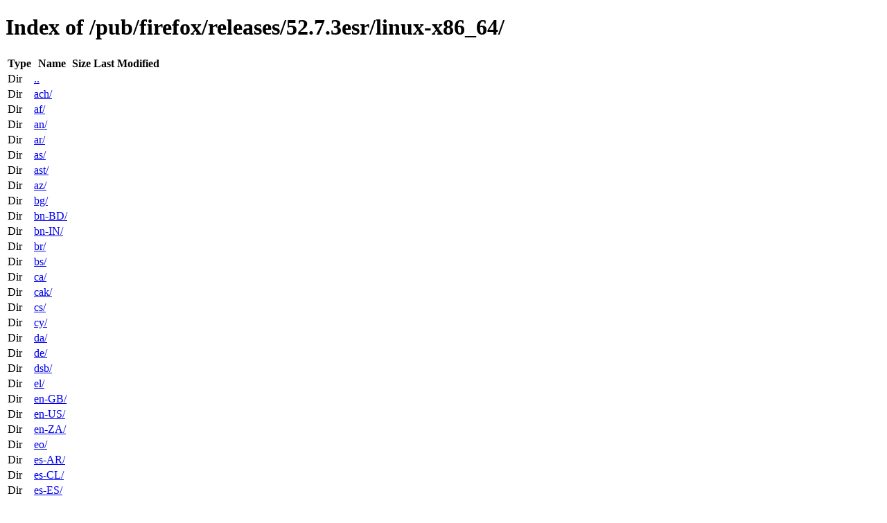

--- FILE ---
content_type: text/html; charset=utf-8
request_url: http://releases.mozilla.org/pub/firefox/releases/52.7.3esr/linux-x86_64/
body_size: 1035
content:
<!DOCTYPE html>
<html>
        <head>
                <meta charset="UTF-8">
                <title>Directory Listing: /pub/firefox/releases/52.7.3esr/linux-x86_64/</title>
        </head>
        <body>
                <h1>Index of /pub/firefox/releases/52.7.3esr/linux-x86_64/</h1>
                <table>
                        <tr>
                                <th>Type</th>
                                <th>Name</th>
                                <th>Size</th>
                                <th>Last Modified</th>
                        </tr>
                        
                        <tr>
                                <td>Dir</td>
                                <td><a href="/pub/firefox/releases/52.7.3esr/">..</a></td>
                                <td></td>
                                <td></td>
                        </tr>
                        
                        
                        <tr>
                                <td>Dir</td>
                                <td><a href="/pub/firefox/releases/52.7.3esr/linux-x86_64/ach/">ach/</a></td>
                                <td></td>
                                <td></td>
                        </tr>
                        
                        <tr>
                                <td>Dir</td>
                                <td><a href="/pub/firefox/releases/52.7.3esr/linux-x86_64/af/">af/</a></td>
                                <td></td>
                                <td></td>
                        </tr>
                        
                        <tr>
                                <td>Dir</td>
                                <td><a href="/pub/firefox/releases/52.7.3esr/linux-x86_64/an/">an/</a></td>
                                <td></td>
                                <td></td>
                        </tr>
                        
                        <tr>
                                <td>Dir</td>
                                <td><a href="/pub/firefox/releases/52.7.3esr/linux-x86_64/ar/">ar/</a></td>
                                <td></td>
                                <td></td>
                        </tr>
                        
                        <tr>
                                <td>Dir</td>
                                <td><a href="/pub/firefox/releases/52.7.3esr/linux-x86_64/as/">as/</a></td>
                                <td></td>
                                <td></td>
                        </tr>
                        
                        <tr>
                                <td>Dir</td>
                                <td><a href="/pub/firefox/releases/52.7.3esr/linux-x86_64/ast/">ast/</a></td>
                                <td></td>
                                <td></td>
                        </tr>
                        
                        <tr>
                                <td>Dir</td>
                                <td><a href="/pub/firefox/releases/52.7.3esr/linux-x86_64/az/">az/</a></td>
                                <td></td>
                                <td></td>
                        </tr>
                        
                        <tr>
                                <td>Dir</td>
                                <td><a href="/pub/firefox/releases/52.7.3esr/linux-x86_64/bg/">bg/</a></td>
                                <td></td>
                                <td></td>
                        </tr>
                        
                        <tr>
                                <td>Dir</td>
                                <td><a href="/pub/firefox/releases/52.7.3esr/linux-x86_64/bn-BD/">bn-BD/</a></td>
                                <td></td>
                                <td></td>
                        </tr>
                        
                        <tr>
                                <td>Dir</td>
                                <td><a href="/pub/firefox/releases/52.7.3esr/linux-x86_64/bn-IN/">bn-IN/</a></td>
                                <td></td>
                                <td></td>
                        </tr>
                        
                        <tr>
                                <td>Dir</td>
                                <td><a href="/pub/firefox/releases/52.7.3esr/linux-x86_64/br/">br/</a></td>
                                <td></td>
                                <td></td>
                        </tr>
                        
                        <tr>
                                <td>Dir</td>
                                <td><a href="/pub/firefox/releases/52.7.3esr/linux-x86_64/bs/">bs/</a></td>
                                <td></td>
                                <td></td>
                        </tr>
                        
                        <tr>
                                <td>Dir</td>
                                <td><a href="/pub/firefox/releases/52.7.3esr/linux-x86_64/ca/">ca/</a></td>
                                <td></td>
                                <td></td>
                        </tr>
                        
                        <tr>
                                <td>Dir</td>
                                <td><a href="/pub/firefox/releases/52.7.3esr/linux-x86_64/cak/">cak/</a></td>
                                <td></td>
                                <td></td>
                        </tr>
                        
                        <tr>
                                <td>Dir</td>
                                <td><a href="/pub/firefox/releases/52.7.3esr/linux-x86_64/cs/">cs/</a></td>
                                <td></td>
                                <td></td>
                        </tr>
                        
                        <tr>
                                <td>Dir</td>
                                <td><a href="/pub/firefox/releases/52.7.3esr/linux-x86_64/cy/">cy/</a></td>
                                <td></td>
                                <td></td>
                        </tr>
                        
                        <tr>
                                <td>Dir</td>
                                <td><a href="/pub/firefox/releases/52.7.3esr/linux-x86_64/da/">da/</a></td>
                                <td></td>
                                <td></td>
                        </tr>
                        
                        <tr>
                                <td>Dir</td>
                                <td><a href="/pub/firefox/releases/52.7.3esr/linux-x86_64/de/">de/</a></td>
                                <td></td>
                                <td></td>
                        </tr>
                        
                        <tr>
                                <td>Dir</td>
                                <td><a href="/pub/firefox/releases/52.7.3esr/linux-x86_64/dsb/">dsb/</a></td>
                                <td></td>
                                <td></td>
                        </tr>
                        
                        <tr>
                                <td>Dir</td>
                                <td><a href="/pub/firefox/releases/52.7.3esr/linux-x86_64/el/">el/</a></td>
                                <td></td>
                                <td></td>
                        </tr>
                        
                        <tr>
                                <td>Dir</td>
                                <td><a href="/pub/firefox/releases/52.7.3esr/linux-x86_64/en-GB/">en-GB/</a></td>
                                <td></td>
                                <td></td>
                        </tr>
                        
                        <tr>
                                <td>Dir</td>
                                <td><a href="/pub/firefox/releases/52.7.3esr/linux-x86_64/en-US/">en-US/</a></td>
                                <td></td>
                                <td></td>
                        </tr>
                        
                        <tr>
                                <td>Dir</td>
                                <td><a href="/pub/firefox/releases/52.7.3esr/linux-x86_64/en-ZA/">en-ZA/</a></td>
                                <td></td>
                                <td></td>
                        </tr>
                        
                        <tr>
                                <td>Dir</td>
                                <td><a href="/pub/firefox/releases/52.7.3esr/linux-x86_64/eo/">eo/</a></td>
                                <td></td>
                                <td></td>
                        </tr>
                        
                        <tr>
                                <td>Dir</td>
                                <td><a href="/pub/firefox/releases/52.7.3esr/linux-x86_64/es-AR/">es-AR/</a></td>
                                <td></td>
                                <td></td>
                        </tr>
                        
                        <tr>
                                <td>Dir</td>
                                <td><a href="/pub/firefox/releases/52.7.3esr/linux-x86_64/es-CL/">es-CL/</a></td>
                                <td></td>
                                <td></td>
                        </tr>
                        
                        <tr>
                                <td>Dir</td>
                                <td><a href="/pub/firefox/releases/52.7.3esr/linux-x86_64/es-ES/">es-ES/</a></td>
                                <td></td>
                                <td></td>
                        </tr>
                        
                        <tr>
                                <td>Dir</td>
                                <td><a href="/pub/firefox/releases/52.7.3esr/linux-x86_64/es-MX/">es-MX/</a></td>
                                <td></td>
                                <td></td>
                        </tr>
                        
                        <tr>
                                <td>Dir</td>
                                <td><a href="/pub/firefox/releases/52.7.3esr/linux-x86_64/et/">et/</a></td>
                                <td></td>
                                <td></td>
                        </tr>
                        
                        <tr>
                                <td>Dir</td>
                                <td><a href="/pub/firefox/releases/52.7.3esr/linux-x86_64/eu/">eu/</a></td>
                                <td></td>
                                <td></td>
                        </tr>
                        
                        <tr>
                                <td>Dir</td>
                                <td><a href="/pub/firefox/releases/52.7.3esr/linux-x86_64/fa/">fa/</a></td>
                                <td></td>
                                <td></td>
                        </tr>
                        
                        <tr>
                                <td>Dir</td>
                                <td><a href="/pub/firefox/releases/52.7.3esr/linux-x86_64/ff/">ff/</a></td>
                                <td></td>
                                <td></td>
                        </tr>
                        
                        <tr>
                                <td>Dir</td>
                                <td><a href="/pub/firefox/releases/52.7.3esr/linux-x86_64/fi/">fi/</a></td>
                                <td></td>
                                <td></td>
                        </tr>
                        
                        <tr>
                                <td>Dir</td>
                                <td><a href="/pub/firefox/releases/52.7.3esr/linux-x86_64/fr/">fr/</a></td>
                                <td></td>
                                <td></td>
                        </tr>
                        
                        <tr>
                                <td>Dir</td>
                                <td><a href="/pub/firefox/releases/52.7.3esr/linux-x86_64/fy-NL/">fy-NL/</a></td>
                                <td></td>
                                <td></td>
                        </tr>
                        
                        <tr>
                                <td>Dir</td>
                                <td><a href="/pub/firefox/releases/52.7.3esr/linux-x86_64/ga-IE/">ga-IE/</a></td>
                                <td></td>
                                <td></td>
                        </tr>
                        
                        <tr>
                                <td>Dir</td>
                                <td><a href="/pub/firefox/releases/52.7.3esr/linux-x86_64/gd/">gd/</a></td>
                                <td></td>
                                <td></td>
                        </tr>
                        
                        <tr>
                                <td>Dir</td>
                                <td><a href="/pub/firefox/releases/52.7.3esr/linux-x86_64/gl/">gl/</a></td>
                                <td></td>
                                <td></td>
                        </tr>
                        
                        <tr>
                                <td>Dir</td>
                                <td><a href="/pub/firefox/releases/52.7.3esr/linux-x86_64/gn/">gn/</a></td>
                                <td></td>
                                <td></td>
                        </tr>
                        
                        <tr>
                                <td>Dir</td>
                                <td><a href="/pub/firefox/releases/52.7.3esr/linux-x86_64/gu-IN/">gu-IN/</a></td>
                                <td></td>
                                <td></td>
                        </tr>
                        
                        <tr>
                                <td>Dir</td>
                                <td><a href="/pub/firefox/releases/52.7.3esr/linux-x86_64/he/">he/</a></td>
                                <td></td>
                                <td></td>
                        </tr>
                        
                        <tr>
                                <td>Dir</td>
                                <td><a href="/pub/firefox/releases/52.7.3esr/linux-x86_64/hi-IN/">hi-IN/</a></td>
                                <td></td>
                                <td></td>
                        </tr>
                        
                        <tr>
                                <td>Dir</td>
                                <td><a href="/pub/firefox/releases/52.7.3esr/linux-x86_64/hr/">hr/</a></td>
                                <td></td>
                                <td></td>
                        </tr>
                        
                        <tr>
                                <td>Dir</td>
                                <td><a href="/pub/firefox/releases/52.7.3esr/linux-x86_64/hsb/">hsb/</a></td>
                                <td></td>
                                <td></td>
                        </tr>
                        
                        <tr>
                                <td>Dir</td>
                                <td><a href="/pub/firefox/releases/52.7.3esr/linux-x86_64/hu/">hu/</a></td>
                                <td></td>
                                <td></td>
                        </tr>
                        
                        <tr>
                                <td>Dir</td>
                                <td><a href="/pub/firefox/releases/52.7.3esr/linux-x86_64/hy-AM/">hy-AM/</a></td>
                                <td></td>
                                <td></td>
                        </tr>
                        
                        <tr>
                                <td>Dir</td>
                                <td><a href="/pub/firefox/releases/52.7.3esr/linux-x86_64/id/">id/</a></td>
                                <td></td>
                                <td></td>
                        </tr>
                        
                        <tr>
                                <td>Dir</td>
                                <td><a href="/pub/firefox/releases/52.7.3esr/linux-x86_64/is/">is/</a></td>
                                <td></td>
                                <td></td>
                        </tr>
                        
                        <tr>
                                <td>Dir</td>
                                <td><a href="/pub/firefox/releases/52.7.3esr/linux-x86_64/it/">it/</a></td>
                                <td></td>
                                <td></td>
                        </tr>
                        
                        <tr>
                                <td>Dir</td>
                                <td><a href="/pub/firefox/releases/52.7.3esr/linux-x86_64/ja/">ja/</a></td>
                                <td></td>
                                <td></td>
                        </tr>
                        
                        <tr>
                                <td>Dir</td>
                                <td><a href="/pub/firefox/releases/52.7.3esr/linux-x86_64/ka/">ka/</a></td>
                                <td></td>
                                <td></td>
                        </tr>
                        
                        <tr>
                                <td>Dir</td>
                                <td><a href="/pub/firefox/releases/52.7.3esr/linux-x86_64/kab/">kab/</a></td>
                                <td></td>
                                <td></td>
                        </tr>
                        
                        <tr>
                                <td>Dir</td>
                                <td><a href="/pub/firefox/releases/52.7.3esr/linux-x86_64/kk/">kk/</a></td>
                                <td></td>
                                <td></td>
                        </tr>
                        
                        <tr>
                                <td>Dir</td>
                                <td><a href="/pub/firefox/releases/52.7.3esr/linux-x86_64/km/">km/</a></td>
                                <td></td>
                                <td></td>
                        </tr>
                        
                        <tr>
                                <td>Dir</td>
                                <td><a href="/pub/firefox/releases/52.7.3esr/linux-x86_64/kn/">kn/</a></td>
                                <td></td>
                                <td></td>
                        </tr>
                        
                        <tr>
                                <td>Dir</td>
                                <td><a href="/pub/firefox/releases/52.7.3esr/linux-x86_64/ko/">ko/</a></td>
                                <td></td>
                                <td></td>
                        </tr>
                        
                        <tr>
                                <td>Dir</td>
                                <td><a href="/pub/firefox/releases/52.7.3esr/linux-x86_64/lij/">lij/</a></td>
                                <td></td>
                                <td></td>
                        </tr>
                        
                        <tr>
                                <td>Dir</td>
                                <td><a href="/pub/firefox/releases/52.7.3esr/linux-x86_64/lt/">lt/</a></td>
                                <td></td>
                                <td></td>
                        </tr>
                        
                        <tr>
                                <td>Dir</td>
                                <td><a href="/pub/firefox/releases/52.7.3esr/linux-x86_64/lv/">lv/</a></td>
                                <td></td>
                                <td></td>
                        </tr>
                        
                        <tr>
                                <td>Dir</td>
                                <td><a href="/pub/firefox/releases/52.7.3esr/linux-x86_64/mai/">mai/</a></td>
                                <td></td>
                                <td></td>
                        </tr>
                        
                        <tr>
                                <td>Dir</td>
                                <td><a href="/pub/firefox/releases/52.7.3esr/linux-x86_64/mk/">mk/</a></td>
                                <td></td>
                                <td></td>
                        </tr>
                        
                        <tr>
                                <td>Dir</td>
                                <td><a href="/pub/firefox/releases/52.7.3esr/linux-x86_64/ml/">ml/</a></td>
                                <td></td>
                                <td></td>
                        </tr>
                        
                        <tr>
                                <td>Dir</td>
                                <td><a href="/pub/firefox/releases/52.7.3esr/linux-x86_64/mr/">mr/</a></td>
                                <td></td>
                                <td></td>
                        </tr>
                        
                        <tr>
                                <td>Dir</td>
                                <td><a href="/pub/firefox/releases/52.7.3esr/linux-x86_64/ms/">ms/</a></td>
                                <td></td>
                                <td></td>
                        </tr>
                        
                        <tr>
                                <td>Dir</td>
                                <td><a href="/pub/firefox/releases/52.7.3esr/linux-x86_64/nb-NO/">nb-NO/</a></td>
                                <td></td>
                                <td></td>
                        </tr>
                        
                        <tr>
                                <td>Dir</td>
                                <td><a href="/pub/firefox/releases/52.7.3esr/linux-x86_64/nl/">nl/</a></td>
                                <td></td>
                                <td></td>
                        </tr>
                        
                        <tr>
                                <td>Dir</td>
                                <td><a href="/pub/firefox/releases/52.7.3esr/linux-x86_64/nn-NO/">nn-NO/</a></td>
                                <td></td>
                                <td></td>
                        </tr>
                        
                        <tr>
                                <td>Dir</td>
                                <td><a href="/pub/firefox/releases/52.7.3esr/linux-x86_64/or/">or/</a></td>
                                <td></td>
                                <td></td>
                        </tr>
                        
                        <tr>
                                <td>Dir</td>
                                <td><a href="/pub/firefox/releases/52.7.3esr/linux-x86_64/pa-IN/">pa-IN/</a></td>
                                <td></td>
                                <td></td>
                        </tr>
                        
                        <tr>
                                <td>Dir</td>
                                <td><a href="/pub/firefox/releases/52.7.3esr/linux-x86_64/pl/">pl/</a></td>
                                <td></td>
                                <td></td>
                        </tr>
                        
                        <tr>
                                <td>Dir</td>
                                <td><a href="/pub/firefox/releases/52.7.3esr/linux-x86_64/pt-BR/">pt-BR/</a></td>
                                <td></td>
                                <td></td>
                        </tr>
                        
                        <tr>
                                <td>Dir</td>
                                <td><a href="/pub/firefox/releases/52.7.3esr/linux-x86_64/pt-PT/">pt-PT/</a></td>
                                <td></td>
                                <td></td>
                        </tr>
                        
                        <tr>
                                <td>Dir</td>
                                <td><a href="/pub/firefox/releases/52.7.3esr/linux-x86_64/rm/">rm/</a></td>
                                <td></td>
                                <td></td>
                        </tr>
                        
                        <tr>
                                <td>Dir</td>
                                <td><a href="/pub/firefox/releases/52.7.3esr/linux-x86_64/ro/">ro/</a></td>
                                <td></td>
                                <td></td>
                        </tr>
                        
                        <tr>
                                <td>Dir</td>
                                <td><a href="/pub/firefox/releases/52.7.3esr/linux-x86_64/ru/">ru/</a></td>
                                <td></td>
                                <td></td>
                        </tr>
                        
                        <tr>
                                <td>Dir</td>
                                <td><a href="/pub/firefox/releases/52.7.3esr/linux-x86_64/si/">si/</a></td>
                                <td></td>
                                <td></td>
                        </tr>
                        
                        <tr>
                                <td>Dir</td>
                                <td><a href="/pub/firefox/releases/52.7.3esr/linux-x86_64/sk/">sk/</a></td>
                                <td></td>
                                <td></td>
                        </tr>
                        
                        <tr>
                                <td>Dir</td>
                                <td><a href="/pub/firefox/releases/52.7.3esr/linux-x86_64/sl/">sl/</a></td>
                                <td></td>
                                <td></td>
                        </tr>
                        
                        <tr>
                                <td>Dir</td>
                                <td><a href="/pub/firefox/releases/52.7.3esr/linux-x86_64/son/">son/</a></td>
                                <td></td>
                                <td></td>
                        </tr>
                        
                        <tr>
                                <td>Dir</td>
                                <td><a href="/pub/firefox/releases/52.7.3esr/linux-x86_64/sq/">sq/</a></td>
                                <td></td>
                                <td></td>
                        </tr>
                        
                        <tr>
                                <td>Dir</td>
                                <td><a href="/pub/firefox/releases/52.7.3esr/linux-x86_64/sr/">sr/</a></td>
                                <td></td>
                                <td></td>
                        </tr>
                        
                        <tr>
                                <td>Dir</td>
                                <td><a href="/pub/firefox/releases/52.7.3esr/linux-x86_64/sv-SE/">sv-SE/</a></td>
                                <td></td>
                                <td></td>
                        </tr>
                        
                        <tr>
                                <td>Dir</td>
                                <td><a href="/pub/firefox/releases/52.7.3esr/linux-x86_64/ta/">ta/</a></td>
                                <td></td>
                                <td></td>
                        </tr>
                        
                        <tr>
                                <td>Dir</td>
                                <td><a href="/pub/firefox/releases/52.7.3esr/linux-x86_64/te/">te/</a></td>
                                <td></td>
                                <td></td>
                        </tr>
                        
                        <tr>
                                <td>Dir</td>
                                <td><a href="/pub/firefox/releases/52.7.3esr/linux-x86_64/th/">th/</a></td>
                                <td></td>
                                <td></td>
                        </tr>
                        
                        <tr>
                                <td>Dir</td>
                                <td><a href="/pub/firefox/releases/52.7.3esr/linux-x86_64/tr/">tr/</a></td>
                                <td></td>
                                <td></td>
                        </tr>
                        
                        <tr>
                                <td>Dir</td>
                                <td><a href="/pub/firefox/releases/52.7.3esr/linux-x86_64/uk/">uk/</a></td>
                                <td></td>
                                <td></td>
                        </tr>
                        
                        <tr>
                                <td>Dir</td>
                                <td><a href="/pub/firefox/releases/52.7.3esr/linux-x86_64/uz/">uz/</a></td>
                                <td></td>
                                <td></td>
                        </tr>
                        
                        <tr>
                                <td>Dir</td>
                                <td><a href="/pub/firefox/releases/52.7.3esr/linux-x86_64/vi/">vi/</a></td>
                                <td></td>
                                <td></td>
                        </tr>
                        
                        <tr>
                                <td>Dir</td>
                                <td><a href="/pub/firefox/releases/52.7.3esr/linux-x86_64/xh/">xh/</a></td>
                                <td></td>
                                <td></td>
                        </tr>
                        
                        <tr>
                                <td>Dir</td>
                                <td><a href="/pub/firefox/releases/52.7.3esr/linux-x86_64/xpi/">xpi/</a></td>
                                <td></td>
                                <td></td>
                        </tr>
                        
                        <tr>
                                <td>Dir</td>
                                <td><a href="/pub/firefox/releases/52.7.3esr/linux-x86_64/zh-CN/">zh-CN/</a></td>
                                <td></td>
                                <td></td>
                        </tr>
                        
                        <tr>
                                <td>Dir</td>
                                <td><a href="/pub/firefox/releases/52.7.3esr/linux-x86_64/zh-TW/">zh-TW/</a></td>
                                <td></td>
                                <td></td>
                        </tr>
                        
                        
                </table>
        </body>
</html>